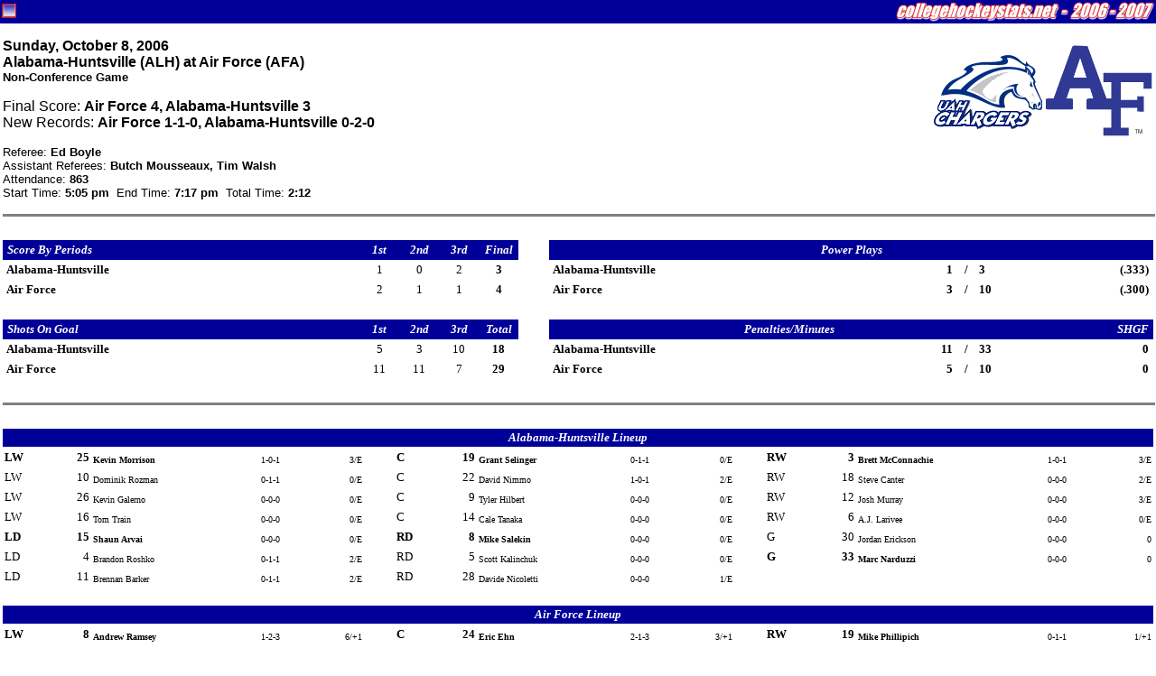

--- FILE ---
content_type: text/html
request_url: http://www.collegehockeystats.net/0607/boxes/mafaalh1.o08
body_size: 4057
content:
<HTML>
<HEAD>
<TITLE>Welcome to collegehockeystats.net</TITLE>
<style>
.small { font-size: smaller }
 pre { font-size: 12px; line-height: 15px; margin-top: 2px; margin-bottom: 2px; }
.tiny { font-size: 10px; line-height: 11px; margin-top: 2px; margin-bottom: 2px; }
.rostable { font-family: "Verdana", "Arial", "Helvetica"; font-size: xx-small; }
.contents { margin-right: 3px; margin-left: 3px; }
</style>
</HEAD>

<BODY leftmargin=0 topmargin=0 marginwidth=0 marginheight=0>

<FORM NAME="chs">
<TABLE WIDTH="100%" CELLSPACING=0 CELLPADDING=2 BORDER=0>
<TR>
<TD BGCOLOR=000099>
<IMG ALIGN=RIGHT SRC="/images/2072.gif" HEIGHT=22 WIDTH=286>
<IMG ALIGN=LEFT SRC="/images/favicon.gif" HEIGHT=22 WIDTH=16>
</TD></TR></TABLE>
</FORM><div class="contents">
<P><IMG ALIGN=RIGHT SRC="/img120/afa120.gif" HEIGHT=120 WIDTH=120>
<IMG ALIGN=RIGHT SRC="/img120/alh120.gif" HEIGHT=120 WIDTH=120>
<FONT FACE="Verdana,Arial, Helvetica">
<B>Sunday,&nbsp;October&nbsp;8,&nbsp;2006<BR>
Alabama-Huntsville (ALH) at Air Force (AFA)<BR>
<FONT SIZE=-1>Non-Conference Game</FONT><BR>
</B>
<P>Final Score: <B>Air Force 4, Alabama-Huntsville 3</B><BR>
New Records: <B>Air Force 1-1-0, Alabama-Huntsville 0-2-0</B><BR></FONT><FONT FACE="Verdana,Arial, Helvetica" SIZE=-1>
<P>Referee: <B>Ed Boyle</B><BR>
Assistant Referees: <B>Butch Mousseaux, Tim Walsh</B><BR>
Attendance: <B>863</B><BR>
Start Time: <B>5:05  pm</B>&nbsp&nbsp;End Time: <B>7:17  pm</B>&nbsp&nbsp;Total Time: <B>2:12</B>
</FONT>
<BR CLEAR=ALL>
<HR SIZE=3 NOSHADE WIDTH="100%">
<BR>
<TABLE BORDER=0 CELLSPACING=0 CELLPADDING=2 WIDTH="100%">
<tr>
<td bgcolor=000099><font size=-1 color=fefefe face="Verdana"><b><i>&nbsp;Score&nbsp;By&nbsp;Periods&nbsp;</i></b></font></td>
<td bgcolor=000099 align=center width=40><font size=-1 color=fefefe face="Verdana"><b><i>1st</i></b></font></td>
<td bgcolor=000099 align=center width=40><font size=-1 color=fefefe face="Verdana"><b><i>2nd</i></b></font></td>
<td bgcolor=000099 align=center width=40><font size=-1 color=fefefe face="Verdana"><b><i>3rd</i></b></font></td>
<td bgcolor=000099 align=center width=40><font size=-1 color=fefefe face="Verdana"><b><i>Final</i></b></font></td>
<td width=30>&nbsp;</td>
<td bgcolor=000099 align=center colspan=5>
<font size=-1 color=fefefe face="Verdana"><b><i>Power&nbsp;Plays</i></b></font></td>
</tr>
<tr>
<td><font size=-1 face="Verdana"><b>&nbsp;Alabama-Huntsville&nbsp;</b></font></td>
<td align=center width=40><font size=-1 face="Verdana">1</font></td>
<td align=center width=40><font size=-1 face="Verdana">0</font></td>
<td align=center width=40><font size=-1 face="Verdana">2</font></td>
<td align=center width=40><font size=-1 face="Verdana"><b>3</b></font></td>
<td>&nbsp;</td>
<td><font size=-1 face="Verdana"><b>&nbsp;Alabama-Huntsville&nbsp;</b></font></td>
<td ALIGN=RIGHT><font size=-1 face="Verdana">
<b>1</b></font></td>
<td ALIGN=CENTER><font size=-1 face="Verdana">
<b>/</b></font></td>
<td><font size=-1 face="Verdana">
<b>3</b></font></td>
<td ALIGN=RIGHT><font size=-1 face="Verdana">
<b>(.333)</b>&nbsp;</font></td>
</tr>
<tr>
<td><font size=-1 face="Verdana"><b>&nbsp;Air&nbsp;Force&nbsp;</b></font></td>
<td align=center width=40><font size=-1 face="Verdana">2</font></td>
<td align=center width=40><font size=-1 face="Verdana">1</font></td>
<td align=center width=40><font size=-1 face="Verdana">1</font></td>
<td align=center width=40><font size=-1 face="Verdana"><b>4</b></font></td>
<td>&nbsp;</td>
<td><font size=-1 face="Verdana"><b>&nbsp;Air&nbsp;Force&nbsp;</b></font></td>
<td ALIGN=RIGHT><font size=-1 face="Verdana">
<b>3</b></font></td>
<td ALIGN=CENTER><font size=-1 face="Verdana">
<b>/</b></font></td>
<td><font size=-1 face="Verdana">
<b>10</b></font></td>
<td ALIGN=RIGHT><font size=-1 face="Verdana">
<b>(.300)</b>&nbsp;</font></td>
</tr>
<tr>
<td colspan=11>&nbsp;</td>
</tr>
<tr>
<td bgcolor=000099><font size=-1 color=fefefe face="Verdana"><b><i>&nbsp;Shots&nbsp;On&nbsp;Goal&nbsp;</i></b></font></td>
<td bgcolor=000099 align=center width=40><font size=-1 color=fefefe face="Verdana"><b><i>1st</i></b></font></td>
<td bgcolor=000099 align=center width=40><font size=-1 color=fefefe face="Verdana"><b><i>2nd</i></b></font></td>
<td bgcolor=000099 align=center width=40><font size=-1 color=fefefe face="Verdana"><b><i>3rd</i></b></font></td>
<td bgcolor=000099 align=center width=40><font size=-1 color=fefefe face="Verdana"><b><i>Total</i></b></font></td>
<td width=30>&nbsp;</td>
<td bgcolor=000099 align=center colspan=4>
<font size=-1 color=fefefe face="Verdana"><b><i>Penalties/Minutes</i></b></font></td>
<td bgcolor=000099 align=right>
<font size=-1 color=fefefe face="Verdana"><b><i>SHGF&nbsp;</i></b></font></td>
</tr>
<tr>
<td><font size=-1 face="Verdana"><b>&nbsp;Alabama-Huntsville&nbsp;</b></font></td>
<td align=center width=40><font size=-1 face="Verdana">5</font></td>
<td align=center width=40><font size=-1 face="Verdana">3</font></td>
<td align=center width=40><font size=-1 face="Verdana">10</font></td>
<td align=center width=40><font size=-1 face="Verdana"><b>18</b></font></td>
<td>&nbsp;</td>
<td><font size=-1 face="Verdana"><b>&nbsp;Alabama-Huntsville&nbsp;</b></font></td>
<td ALIGN=RIGHT><font size=-1 face="Verdana">
<b>11</b></font></td>
<td ALIGN=CENTER><font size=-1 face="Verdana">
<b>/</b></font></td>
<td><font size=-1 face="Verdana">
<b>33</b></font></td>
<td ALIGN=RIGHT><font size=-1 face="Verdana">
<b>0</b>&nbsp;</font></td>
</tr>
<tr>
<td><font size=-1 face="Verdana"><b>&nbsp;Air&nbsp;Force&nbsp;</b></font></td>
<td align=center width=40><font size=-1 face="Verdana">11</font></td>
<td align=center width=40><font size=-1 face="Verdana">11</font></td>
<td align=center width=40><font size=-1 face="Verdana">7</font></td>
<td align=center width=40><font size=-1 face="Verdana"><b>29</b></font></td>
<td>&nbsp;</td>
<td><font size=-1 face="Verdana"><b>&nbsp;Air&nbsp;Force&nbsp;</b></font></td>
<td ALIGN=RIGHT><font size=-1 face="Verdana">
<b>5</b></font></td>
<td ALIGN=CENTER><font size=-1 face="Verdana">
<b>/</b></font></td>
<td><font size=-1 face="Verdana">
<b>10</b></font></td>
<td ALIGN=RIGHT><font size=-1 face="Verdana">
<b>0</b>&nbsp;</font></td>
</tr>
</TABLE>
<BR>
<HR SIZE=3 NOSHADE WIDTH="100%">
<BR>
<TABLE BORDER=0 CELLSPACING=0 CELLPADDING=2 WIDTH="100%">
<tr bgcolor=000099>
<td align=center colspan=17><font size=-1 color=fefefe face="Verdana"><b><i>
Alabama-Huntsville Lineup</i></b></font></td></tr>
<tr valign=bottom>
<td><font size=-1 face="Verdana"><b>LW</b></font></td>
<td align=right><font size=-1 face="Verdana"><b>25</b></font></td>
<td><font size=-2 face="Verdana"><b>Kevin Morrison&nbsp;</b></font></td>
<td><font size=-2 face="Verdana">1-0-1</font></td>
<td align=right><font size=-2 face="Verdana">&nbsp;3/E</font></td>
<td width=30>&nbsp;</td>
<td><font size=-1 face="Verdana"><b>C</b></font></td>
<td align=right><font size=-1 face="Verdana"><b>19</b></font></td>
<td><font size=-2 face="Verdana"><b>Grant Selinger&nbsp;</b></font></td>
<td><font size=-2 face="Verdana">0-1-1</font></td>
<td align=right><font size=-2 face="Verdana">&nbsp;0/E</font></td>
<td width=30>&nbsp;</td>
<td><font size=-1 face="Verdana"><b>RW</b></font></td>
<td align=right><font size=-1 face="Verdana"><b>3</b></font></td>
<td><font size=-2 face="Verdana"><b>Brett McConnachie&nbsp;</b></font></td>
<td><font size=-2 face="Verdana">1-0-1</font></td>
<td align=right><font size=-2 face="Verdana">&nbsp;3/E</font></td>
</tr>
<tr valign=bottom>
<td><font size=-1 face="Verdana">LW</font></td>
<td align=right><font size=-1 face="Verdana">10</font></td>
<td><font size=-2 face="Verdana">Dominik Rozman&nbsp;</font></td>
<td><font size=-2 face="Verdana">0-1-1</font></td>
<td align=right><font size=-2 face="Verdana">&nbsp;0/E</font></td>
<td width=30>&nbsp;</td>
<td><font size=-1 face="Verdana">C</font></td>
<td align=right><font size=-1 face="Verdana">22</font></td>
<td><font size=-2 face="Verdana">David Nimmo&nbsp;</font></td>
<td><font size=-2 face="Verdana">1-0-1</font></td>
<td align=right><font size=-2 face="Verdana">&nbsp;2/E</font></td>
<td width=30>&nbsp;</td>
<td><font size=-1 face="Verdana">RW</font></td>
<td align=right><font size=-1 face="Verdana">18</font></td>
<td><font size=-2 face="Verdana">Steve Canter&nbsp;</font></td>
<td><font size=-2 face="Verdana">0-0-0</font></td>
<td align=right><font size=-2 face="Verdana">&nbsp;2/E</font></td>
</tr>
<tr valign=bottom>
<td><font size=-1 face="Verdana">LW</font></td>
<td align=right><font size=-1 face="Verdana">26</font></td>
<td><font size=-2 face="Verdana">Kevin Galerno&nbsp;</font></td>
<td><font size=-2 face="Verdana">0-0-0</font></td>
<td align=right><font size=-2 face="Verdana">&nbsp;0/E</font></td>
<td width=30>&nbsp;</td>
<td><font size=-1 face="Verdana">C</font></td>
<td align=right><font size=-1 face="Verdana">9</font></td>
<td><font size=-2 face="Verdana">Tyler Hilbert&nbsp;</font></td>
<td><font size=-2 face="Verdana">0-0-0</font></td>
<td align=right><font size=-2 face="Verdana">&nbsp;0/E</font></td>
<td width=30>&nbsp;</td>
<td><font size=-1 face="Verdana">RW</font></td>
<td align=right><font size=-1 face="Verdana">12</font></td>
<td><font size=-2 face="Verdana">Josh Murray&nbsp;</font></td>
<td><font size=-2 face="Verdana">0-0-0</font></td>
<td align=right><font size=-2 face="Verdana">&nbsp;3/E</font></td>
</tr>
<tr valign=bottom>
<td><font size=-1 face="Verdana">LW</font></td>
<td align=right><font size=-1 face="Verdana">16</font></td>
<td><font size=-2 face="Verdana">Tom Train&nbsp;</font></td>
<td><font size=-2 face="Verdana">0-0-0</font></td>
<td align=right><font size=-2 face="Verdana">&nbsp;0/E</font></td>
<td width=30>&nbsp;</td>
<td><font size=-1 face="Verdana">C</font></td>
<td align=right><font size=-1 face="Verdana">14</font></td>
<td><font size=-2 face="Verdana">Cale Tanaka&nbsp;</font></td>
<td><font size=-2 face="Verdana">0-0-0</font></td>
<td align=right><font size=-2 face="Verdana">&nbsp;0/E</font></td>
<td width=30>&nbsp;</td>
<td><font size=-1 face="Verdana">RW</font></td>
<td align=right><font size=-1 face="Verdana">6</font></td>
<td><font size=-2 face="Verdana">A.J. Larivee&nbsp;</font></td>
<td><font size=-2 face="Verdana">0-0-0</font></td>
<td align=right><font size=-2 face="Verdana">&nbsp;0/E</font></td>
</tr>
<tr valign=bottom>
<td><font size=-1 face="Verdana"><b>LD</b></font></td>
<td align=right><font size=-1 face="Verdana"><b>15</b></font></td>
<td><font size=-2 face="Verdana"><b>Shaun Arvai&nbsp;</b></font></td>
<td><font size=-2 face="Verdana">0-0-0</font></td>
<td align=right><font size=-2 face="Verdana">&nbsp;0/E</font></td>
<td width=30>&nbsp;</td>
<td><font size=-1 face="Verdana"><b>RD</b></font></td>
<td align=right><font size=-1 face="Verdana"><b>8</b></font></td>
<td><font size=-2 face="Verdana"><b>Mike Salekin&nbsp;</b></font></td>
<td><font size=-2 face="Verdana">0-0-0</font></td>
<td align=right><font size=-2 face="Verdana">&nbsp;0/E</font></td>
<td width=30>&nbsp;</td>
<td><font size=-1 face="Verdana">G</font></td>
<td align=right><font size=-1 face="Verdana">30</font></td>
<td><font size=-2 face="Verdana">Jordan Erickson&nbsp;</font></td>
<td><font size=-2 face="Verdana">0-0-0</font></td>
<td align=right><font size=-2 face="Verdana">&nbsp;0</font></td>
</tr>
<tr valign=bottom>
<td><font size=-1 face="Verdana">LD</font></td>
<td align=right><font size=-1 face="Verdana">4</font></td>
<td><font size=-2 face="Verdana">Brandon Roshko&nbsp;</font></td>
<td><font size=-2 face="Verdana">0-1-1</font></td>
<td align=right><font size=-2 face="Verdana">&nbsp;2/E</font></td>
<td width=30>&nbsp;</td>
<td><font size=-1 face="Verdana">RD</font></td>
<td align=right><font size=-1 face="Verdana">5</font></td>
<td><font size=-2 face="Verdana">Scott Kalinchuk&nbsp;</font></td>
<td><font size=-2 face="Verdana">0-0-0</font></td>
<td align=right><font size=-2 face="Verdana">&nbsp;0/E</font></td>
<td width=30>&nbsp;</td>
<td><font size=-1 face="Verdana"><b>G</b></font></td>
<td align=right><font size=-1 face="Verdana"><b>33</b></font></td>
<td><font size=-2 face="Verdana"><b>Marc Narduzzi&nbsp;</b></font></td>
<td><font size=-2 face="Verdana">0-0-0</font></td>
<td align=right><font size=-2 face="Verdana">&nbsp;0</font></td>
</tr>
<tr valign=bottom>
<td><font size=-1 face="Verdana">LD</font></td>
<td align=right><font size=-1 face="Verdana">11</font></td>
<td><font size=-2 face="Verdana">Brennan Barker&nbsp;</font></td>
<td><font size=-2 face="Verdana">0-1-1</font></td>
<td align=right><font size=-2 face="Verdana">&nbsp;2/E</font></td>
<td width=30>&nbsp;</td>
<td><font size=-1 face="Verdana">RD</font></td>
<td align=right><font size=-1 face="Verdana">28</font></td>
<td><font size=-2 face="Verdana">Davide Nicoletti&nbsp;</font></td>
<td><font size=-2 face="Verdana">0-0-0</font></td>
<td align=right><font size=-2 face="Verdana">&nbsp;1/E</font></td>
<td width=30>&nbsp;</td>
<td COLSPAN=5></td>
</tr>
<tr><td colspan=17>&nbsp;</td></tr>
<tr bgcolor=000099>
<td align=center colspan=17><font size=-1 color=fefefe face="Verdana"><b><i>
Air Force Lineup</i></b></font></td></tr>
<tr valign=bottom>
<td><font size=-1 face="Verdana"><b>LW</b></font></td>
<td align=right><font size=-1 face="Verdana"><b>8</b></font></td>
<td><font size=-2 face="Verdana"><b>Andrew Ramsey&nbsp;</b></font></td>
<td><font size=-2 face="Verdana">1-2-3</font></td>
<td align=right><font size=-2 face="Verdana">&nbsp;6/+1</font></td>
<td width=30>&nbsp;</td>
<td><font size=-1 face="Verdana"><b>C</b></font></td>
<td align=right><font size=-1 face="Verdana"><b>24</b></font></td>
<td><font size=-2 face="Verdana"><b>Eric Ehn&nbsp;</b></font></td>
<td><font size=-2 face="Verdana">2-1-3</font></td>
<td align=right><font size=-2 face="Verdana">&nbsp;3/+1</font></td>
<td width=30>&nbsp;</td>
<td><font size=-1 face="Verdana"><b>RW</b></font></td>
<td align=right><font size=-1 face="Verdana"><b>19</b></font></td>
<td><font size=-2 face="Verdana"><b>Mike Phillipich&nbsp;</b></font></td>
<td><font size=-2 face="Verdana">0-1-1</font></td>
<td align=right><font size=-2 face="Verdana">&nbsp;1/+1</font></td>
</tr>
<tr valign=bottom>
<td><font size=-1 face="Verdana">LW</font></td>
<td align=right><font size=-1 face="Verdana">11</font></td>
<td><font size=-2 face="Verdana">Josh Frider&nbsp;</font></td>
<td><font size=-2 face="Verdana">0-0-0</font></td>
<td align=right><font size=-2 face="Verdana">&nbsp;1/-1</font></td>
<td width=30>&nbsp;</td>
<td><font size=-1 face="Verdana">C</font></td>
<td align=right><font size=-1 face="Verdana">26</font></td>
<td><font size=-2 face="Verdana">Jeff Hajner&nbsp;</font></td>
<td><font size=-2 face="Verdana">0-0-0</font></td>
<td align=right><font size=-2 face="Verdana">&nbsp;0/-1</font></td>
<td width=30>&nbsp;</td>
<td><font size=-1 face="Verdana">RW</font></td>
<td align=right><font size=-1 face="Verdana">28</font></td>
<td><font size=-2 face="Verdana">Josh Schaffer&nbsp;</font></td>
<td><font size=-2 face="Verdana">0-2-2</font></td>
<td align=right><font size=-2 face="Verdana">&nbsp;3/-1</font></td>
</tr>
<tr valign=bottom>
<td><font size=-1 face="Verdana">LW</font></td>
<td align=right><font size=-1 face="Verdana">12</font></td>
<td><font size=-2 face="Verdana">Matt Fairchild&nbsp;</font></td>
<td><font size=-2 face="Verdana">0-0-0</font></td>
<td align=right><font size=-2 face="Verdana">&nbsp;1/E</font></td>
<td width=30>&nbsp;</td>
<td><font size=-1 face="Verdana">C</font></td>
<td align=right><font size=-1 face="Verdana">10</font></td>
<td><font size=-2 face="Verdana">Theo Zacour&nbsp;</font></td>
<td><font size=-2 face="Verdana">0-0-0</font></td>
<td align=right><font size=-2 face="Verdana">&nbsp;2/E</font></td>
<td width=30>&nbsp;</td>
<td><font size=-1 face="Verdana">RW</font></td>
<td align=right><font size=-1 face="Verdana">13</font></td>
<td><font size=-2 face="Verdana">Brent Olson&nbsp;</font></td>
<td><font size=-2 face="Verdana">0-0-0</font></td>
<td align=right><font size=-2 face="Verdana">&nbsp;0/E</font></td>
</tr>
<tr valign=bottom>
<td><font size=-1 face="Verdana">LW</font></td>
<td align=right><font size=-1 face="Verdana">29</font></td>
<td><font size=-2 face="Verdana">Brett Nylander&nbsp;</font></td>
<td><font size=-2 face="Verdana">0-0-0</font></td>
<td align=right><font size=-2 face="Verdana">&nbsp;0/E</font></td>
<td width=30>&nbsp;</td>
<td><font size=-1 face="Verdana">C</font></td>
<td align=right><font size=-1 face="Verdana">15</font></td>
<td><font size=-2 face="Verdana">Jay Medenwaldt&nbsp;</font></td>
<td><font size=-2 face="Verdana">0-0-0</font></td>
<td align=right><font size=-2 face="Verdana">&nbsp;0/E</font></td>
<td width=30>&nbsp;</td>
<td><font size=-1 face="Verdana">RW</font></td>
<td align=right><font size=-1 face="Verdana">20</font></td>
<td><font size=-2 face="Verdana">Josh Print&nbsp;</font></td>
<td><font size=-2 face="Verdana">0-0-0</font></td>
<td align=right><font size=-2 face="Verdana">&nbsp;2/E</font></td>
</tr>
<tr valign=bottom>
<td><font size=-1 face="Verdana"><b>LD</b></font></td>
<td align=right><font size=-1 face="Verdana"><b>6</b></font></td>
<td><font size=-2 face="Verdana"><b>Brian Gineo&nbsp;</b></font></td>
<td><font size=-2 face="Verdana">0-1-1</font></td>
<td align=right><font size=-2 face="Verdana">&nbsp;2/E</font></td>
<td width=30>&nbsp;</td>
<td><font size=-1 face="Verdana"><b>RD</b></font></td>
<td align=right><font size=-1 face="Verdana"><b>2</b></font></td>
<td><font size=-2 face="Verdana"><b>Billy Devoney&nbsp;</b></font></td>
<td><font size=-2 face="Verdana">1-0-1</font></td>
<td align=right><font size=-2 face="Verdana">&nbsp;2/-1</font></td>
<td width=30>&nbsp;</td>
<td><font size=-1 face="Verdana">G</font></td>
<td align=right><font size=-1 face="Verdana">1</font></td>
<td><font size=-2 face="Verdana">Andrew Volkening&nbsp;</font></td>
<td><font size=-2 face="Verdana">0-0-0</font></td>
<td align=right><font size=-2 face="Verdana">&nbsp;0</font></td>
</tr>
<tr valign=bottom>
<td><font size=-1 face="Verdana">LD</font></td>
<td align=right><font size=-1 face="Verdana">4</font></td>
<td><font size=-2 face="Verdana">Greg Flynn&nbsp;</font></td>
<td><font size=-2 face="Verdana">0-0-0</font></td>
<td align=right><font size=-2 face="Verdana">&nbsp;2/E</font></td>
<td width=30>&nbsp;</td>
<td><font size=-1 face="Verdana">RD</font></td>
<td align=right><font size=-1 face="Verdana">14</font></td>
<td><font size=-2 face="Verdana">Michael Mayra&nbsp;</font></td>
<td><font size=-2 face="Verdana">0-1-1</font></td>
<td align=right><font size=-2 face="Verdana">&nbsp;2/+1</font></td>
<td width=30>&nbsp;</td>
<td><font size=-1 face="Verdana"><b>G</b></font></td>
<td align=right><font size=-1 face="Verdana"><b>23</b></font></td>
<td><font size=-2 face="Verdana"><b>Peter Foster&nbsp;</b></font></td>
<td><font size=-2 face="Verdana">0-0-0</font></td>
<td align=right><font size=-2 face="Verdana">&nbsp;0</font></td>
</tr>
<tr valign=bottom>
<td><font size=-1 face="Verdana">LD</font></td>
<td align=right><font size=-1 face="Verdana">21</font></td>
<td><font size=-2 face="Verdana">Matt Charbonneau&nbsp;</font></td>
<td><font size=-2 face="Verdana">0-0-0</font></td>
<td align=right><font size=-2 face="Verdana">&nbsp;1/E</font></td>
<td width=30>&nbsp;</td>
<td><font size=-1 face="Verdana">RD</font></td>
<td align=right><font size=-1 face="Verdana">3</font></td>
<td><font size=-2 face="Verdana">Chris Hepp&nbsp;</font></td>
<td><font size=-2 face="Verdana">0-0-0</font></td>
<td align=right><font size=-2 face="Verdana">&nbsp;1/E</font></td>
<td width=30>&nbsp;</td>
<td><font size=-1 face="Verdana">G</font></td>
<td align=right><font size=-1 face="Verdana">37</font></td>
<td><font size=-2 face="Verdana">Ian Harper&nbsp;</font></td>
<td><font size=-2 face="Verdana">0-0-0</font></td>
<td align=right><font size=-2 face="Verdana">&nbsp;0</font></td>
</tr>
</TABLE>
<BR>
<HR SIZE=3 NOSHADE WIDTH="100%">
<BR>
<TABLE BORDER=0 CELLSPACING=0 CELLPADDING=2 WIDTH="100%">
<tr BGCOLOR=000099>
<td colspan=6><b><font size=-1 color=fefefe face="Verdana">&nbsp;<i>Goals</i></font></b></td>
<td><font size=-1 color=fefefe face="Verdana">&nbsp;<b><i>Scoring/Penalties</i></b></font></td>
<td width="100%">&nbsp;</td>
<td ALIGN=RIGHT><b><font size=-1 color=fefefe face="Verdana"><i>Time</i>&nbsp;</font></b></td>
</tr>
<tr>
<td COLSPAN=6><HR SIZE=1 NOSHADE WIDTH="100%"></td>
<td><font size=-1 face="Verdana">&nbsp;<i><b>1st&nbsp;Period</b>&nbsp;(20:00)</i>&nbsp;</td>
<td COLSPAN=2><HR SIZE=1 NOSHADE WIDTH="100%"></td>
</tr>
<tr>
<td COLSPAN=6></td>
<td COLSPAN=2><font size=-1 face="Verdana">&nbsp;ALH-1 Josh&nbsp;Murray (2-Interference) AFA 0x1</td>
<td ALIGN=RIGHT><font size=-1 face="Verdana">4:16&nbsp;</font></td>
</tr>
<tr>
<td COLSPAN=6></td>
<td COLSPAN=2><font size=-1 face="Verdana">&nbsp;ALH-2 David&nbsp;Nimmo (2-CTH&nbsp;HIGH&nbsp;STICKING) AFA 0x2</td>
<td ALIGN=RIGHT><font size=-1 face="Verdana">8:15&nbsp;</font></td>
</tr>
<tr>
<td COLSPAN=6></td>
<td COLSPAN=2><font size=-1 face="Verdana">&nbsp;AFA-1 Michael&nbsp;Mayra (2-Tripping) Penalty Shot</td>
<td ALIGN=RIGHT><font size=-1 face="Verdana">8:49&nbsp;</font></td>
</tr>
<tr>
<td><b><font size=-1 face="Verdana">&nbsp;ALH&nbsp;</font></b></td>
<td ALIGN=RIGHT><b><font size=-1 face="Verdana">1</font></b></td>
<td><b><font size=-1 face="Verdana">-</font></b></td>
<td><b><font size=-1 face="Verdana">0&nbsp;</font></b></td>
<td><b><font size=-1 face="Verdana">Penalty&nbsp;Shot</font></b></td>
<td><b><font size=-1 face="Verdana"></font></b></td>
<td COLSPAN=2><font size=-1 face="Verdana">&nbsp;<b>Kevin&nbsp;Morrison (1)</b> (unassisted)</font></td>
<td ALIGN=RIGHT><b><font size=-1 face="Verdana">8:49&nbsp;</font></b></td>
</tr>
<tr>
<td><b><font size=-1 face="Verdana">&nbsp;AFA&nbsp;</font></b></td>
<td ALIGN=RIGHT><b><font size=-1 face="Verdana">1</font></b></td>
<td><b><font size=-1 face="Verdana">-</font></b></td>
<td><b><font size=-1 face="Verdana">1&nbsp;</font></b></td>
<td><b><font size=-1 face="Verdana">6x6</font></b></td>
<td><b><font size=-1 face="Verdana"></font></b></td>
<td COLSPAN=2><font size=-1 face="Verdana">&nbsp;<b>Eric&nbsp;Ehn (2) (Andrew&nbsp;Ramsey, Mike&nbsp;Phillipich)</b></font></td>
<td ALIGN=RIGHT><b><font size=-1 face="Verdana">12:34&nbsp;</font></b></td>
</tr>
<tr><td COLSPAN=6></td><td COLSPAN=2><font size=-1 face="Verdana">&nbsp;</font><font size=-2 face="Verdana">AFA (+): 24,8,19,14,6,G23&nbsp;&nbsp;&nbsp;ALH (-): 25,19,3,4,5,G33</td></tr>
<tr>
<td COLSPAN=6></td>
<td COLSPAN=2><font size=-1 face="Verdana">&nbsp;ALH-3 Brennan&nbsp;Barker (2-Interference) AFA 1x3</td>
<td ALIGN=RIGHT><font size=-1 face="Verdana">14:30&nbsp;</font></td>
</tr>
<tr>
<td><b><font size=-1 face="Verdana">&nbsp;AFA&nbsp;</font></b></td>
<td ALIGN=RIGHT><b><font size=-1 face="Verdana">2</font></b></td>
<td><b><font size=-1 face="Verdana">-</font></b></td>
<td><b><font size=-1 face="Verdana">1&nbsp;</font></b></td>
<td><b><font size=-1 face="Verdana">6x5&nbsp;<font color=0000CC>PP</font></font></b></td>
<td><b><font size=-1 face="Verdana">&nbsp;LL</font></b></td>
<td COLSPAN=2><font size=-1 face="Verdana">&nbsp;<b>Billy&nbsp;Devoney (1) (Josh&nbsp;Schaffer, Eric&nbsp;Ehn)</b></font></td>
<td ALIGN=RIGHT><b><font size=-1 face="Verdana">15:23&nbsp;</font></b></td>
</tr>
<tr><td COLSPAN=6></td><td COLSPAN=2><font size=-1 face="Verdana">&nbsp;</font><font size=-2 face="Verdana">AFA: 2,28,24,14,8,G23&nbsp;&nbsp;&nbsp;ALH: 10,25,4,5,G33</td></tr>
<tr>
<td COLSPAN=6></td>
<td COLSPAN=2><font size=-1 face="Verdana">&nbsp;ALH-4 David&nbsp;Nimmo (2-Interference) AFA 1x4</td>
<td ALIGN=RIGHT><font size=-1 face="Verdana">19:07&nbsp;</font></td>
</tr>
<tr>
<td COLSPAN=6><HR SIZE=1 NOSHADE WIDTH="100%"></td>
<td><font size=-1 face="Verdana">&nbsp;<i><b>2nd&nbsp;Period</b>&nbsp;(20:00)</i>&nbsp;</td>
<td COLSPAN=2><HR SIZE=1 NOSHADE WIDTH="100%"></td>
</tr>
<tr>
<td COLSPAN=6></td>
<td COLSPAN=2><font size=-1 face="Verdana">&nbsp;ALH-5 Grant&nbsp;Selinger (2-Holding) AFA 1x5</td>
<td ALIGN=RIGHT><font size=-1 face="Verdana">4:39&nbsp;</font></td>
</tr>
<tr>
<td COLSPAN=6></td>
<td COLSPAN=2><font size=-1 face="Verdana">&nbsp;ALH-6 Shaun&nbsp;Arvai (2-Holding)</td>
<td ALIGN=RIGHT><font size=-1 face="Verdana">5:04&nbsp;</font></td>
</tr>
<tr>
<td COLSPAN=6></td>
<td COLSPAN=2><font size=-1 face="Verdana">&nbsp;AFA-2 Josh&nbsp;Schaffer (2-Diving)</td>
<td ALIGN=RIGHT><font size=-1 face="Verdana">5:04&nbsp;</font></td>
</tr>
<tr>
<td COLSPAN=6></td>
<td COLSPAN=2><font size=-1 face="Verdana">&nbsp;ALH-7 Tyler&nbsp;Hilbert (2-Hooking) AFA 1x6</td>
<td ALIGN=RIGHT><font size=-1 face="Verdana">6:33&nbsp;</font></td>
</tr>
<tr>
<td COLSPAN=6></td>
<td COLSPAN=2><font size=-1 face="Verdana">&nbsp;ALH-8 David&nbsp;Nimmo (2-Interference) AFA 1x7</td>
<td ALIGN=RIGHT><font size=-1 face="Verdana">15:12&nbsp;</font></td>
</tr>
<tr>
<td COLSPAN=6></td>
<td COLSPAN=2><font size=-1 face="Verdana">&nbsp;ALH-9 Shaun&nbsp;Arvai (5-Checking&nbsp;from&nbsp;Behind) AFA 2x9</td>
<td ALIGN=RIGHT><font size=-1 face="Verdana">17:11&nbsp;</font></td>
</tr>
<tr>
<td COLSPAN=6></td>
<td COLSPAN=2><font size=-1 face="Verdana">&nbsp;ALH-10 Shaun&nbsp;Arvai (10-Game&nbsp;Misconduct)&nbsp;<FONT SIZE=-2>(Served&nbsp;by&nbsp;Cale&nbsp;Tanaka)</FONT></td>
<td ALIGN=RIGHT><font size=-1 face="Verdana">17:11&nbsp;</font></td>
</tr>
<tr>
<td><b><font size=-1 face="Verdana">&nbsp;AFA&nbsp;</font></b></td>
<td ALIGN=RIGHT><b><font size=-1 face="Verdana">3</font></b></td>
<td><b><font size=-1 face="Verdana">-</font></b></td>
<td><b><font size=-1 face="Verdana">1&nbsp;</font></b></td>
<td><b><font size=-1 face="Verdana">6x5&nbsp;<font color=0000CC>PP</font></font></b></td>
<td><b><font size=-1 face="Verdana"></font></b></td>
<td COLSPAN=2><font size=-1 face="Verdana">&nbsp;<b>Eric&nbsp;Ehn (3) (Michael&nbsp;Mayra, Andrew&nbsp;Ramsey)</b></font></td>
<td ALIGN=RIGHT><b><font size=-1 face="Verdana">17:27&nbsp;</font></b></td>
</tr>
<tr><td COLSPAN=6></td><td COLSPAN=2><font size=-1 face="Verdana">&nbsp;</font><font size=-2 face="Verdana">AFA: 24,14,8,28,21,G23&nbsp;&nbsp;&nbsp;ALH: 12,11,22,28,G33</td></tr>
<tr>
<td COLSPAN=6><HR SIZE=1 NOSHADE WIDTH="100%"></td>
<td><font size=-1 face="Verdana">&nbsp;<i><b>3rd&nbsp;Period</b>&nbsp;(20:00)</i>&nbsp;</td>
<td COLSPAN=2><HR SIZE=1 NOSHADE WIDTH="100%"></td>
</tr>
<tr>
<td COLSPAN=6></td>
<td COLSPAN=2><font size=-1 face="Verdana">&nbsp;AFA-3 Josh&nbsp;Print (2-Holding) ALH 1x1</td>
<td ALIGN=RIGHT><font size=-1 face="Verdana">2:21&nbsp;</font></td>
</tr>
<tr>
<td><b><font size=-1 face="Verdana">&nbsp;ALH&nbsp;</font></b></td>
<td ALIGN=RIGHT><b><font size=-1 face="Verdana">2</font></b></td>
<td><b><font size=-1 face="Verdana">-</font></b></td>
<td><b><font size=-1 face="Verdana">3&nbsp;</font></b></td>
<td><b><font size=-1 face="Verdana">6x5&nbsp;<font color=0000CC>PP</font></font></b></td>
<td><b><font size=-1 face="Verdana"></font></b></td>
<td COLSPAN=2><font size=-1 face="Verdana">&nbsp;<b>David&nbsp;Nimmo (2) (Brennan&nbsp;Barker, Dominik&nbsp;Rozman)</b></font></td>
<td ALIGN=RIGHT><b><font size=-1 face="Verdana">3:15&nbsp;</font></b></td>
</tr>
<tr><td COLSPAN=6></td><td COLSPAN=2><font size=-1 face="Verdana">&nbsp;</font><font size=-2 face="Verdana">ALH: 22,11,18,10,5,G33&nbsp;&nbsp;&nbsp;AFA: 13,12,3,21,G23</td></tr>
<tr>
<td COLSPAN=6></td>
<td COLSPAN=2><font size=-1 face="Verdana">&nbsp;ALH-11 Grant&nbsp;Selinger (2-Kneeing) AFA 3x10</td>
<td ALIGN=RIGHT><font size=-1 face="Verdana">5:03&nbsp;</font></td>
</tr>
<tr>
<td><b><font size=-1 face="Verdana">&nbsp;AFA&nbsp;</font></b></td>
<td ALIGN=RIGHT><b><font size=-1 face="Verdana">4</font></b></td>
<td><b><font size=-1 face="Verdana">-</font></b></td>
<td><b><font size=-1 face="Verdana">2&nbsp;</font></b></td>
<td><b><font size=-1 face="Verdana">6x5&nbsp;<font color=0000CC>PP</font></font></b></td>
<td><b><font size=-1 face="Verdana">&nbsp;GW</font></b></td>
<td COLSPAN=2><font size=-1 face="Verdana">&nbsp;<b>Andrew&nbsp;Ramsey (1) (Brian&nbsp;Gineo, Josh&nbsp;Schaffer)</b></font></td>
<td ALIGN=RIGHT><b><font size=-1 face="Verdana">6:01&nbsp;</font></b></td>
</tr>
<tr><td COLSPAN=6></td><td COLSPAN=2><font size=-1 face="Verdana">&nbsp;</font><font size=-2 face="Verdana">AFA: 8,6,28,21,24,G23&nbsp;&nbsp;&nbsp;ALH: 18,5,22,8,G33</td></tr>
<tr>
<td><b><font size=-1 face="Verdana">&nbsp;ALH&nbsp;</font></b></td>
<td ALIGN=RIGHT><b><font size=-1 face="Verdana">3</font></b></td>
<td><b><font size=-1 face="Verdana">-</font></b></td>
<td><b><font size=-1 face="Verdana">4&nbsp;</font></b></td>
<td><b><font size=-1 face="Verdana">6x6</font></b></td>
<td><b><font size=-1 face="Verdana"></font></b></td>
<td COLSPAN=2><font size=-1 face="Verdana">&nbsp;<b>Brett&nbsp;McConnachie (1) (Grant&nbsp;Selinger, Brandon&nbsp;Roshko)</b></font></td>
<td ALIGN=RIGHT><b><font size=-1 face="Verdana">7:41&nbsp;</font></b></td>
</tr>
<tr><td COLSPAN=6></td><td COLSPAN=2><font size=-1 face="Verdana">&nbsp;</font><font size=-2 face="Verdana">ALH (+): 3,19,25,4,5,G33&nbsp;&nbsp;&nbsp;AFA (-): 26,11,2,6,28,G23</td></tr>
<tr>
<td COLSPAN=6></td>
<td COLSPAN=2><font size=-1 face="Verdana">&nbsp;AFA-4 Theo&nbsp;Zacour (2-CTH&nbsp;CROSS-CHECKING) ALH 1x2</td>
<td ALIGN=RIGHT><font size=-1 face="Verdana">8:51&nbsp;</font></td>
</tr>
<tr>
<td COLSPAN=6></td>
<td COLSPAN=2><font size=-1 face="Verdana">&nbsp;AFA-5 Josh&nbsp;Print (2-Tripping) ALH 1x3</td>
<td ALIGN=RIGHT><font size=-1 face="Verdana">15:33&nbsp;</font></td>
</tr>
<tr>
<td COLSPAN=6></td>
<td COLSPAN=2><font size=-1 face="Verdana">&nbsp;<i>Timeout - Alabama-Huntsville</i></td>
<td ALIGN=RIGHT><font size=-1 face="Verdana">16:32&nbsp;</font></td>
</tr>
<tr>
<td COLSPAN=6></td>
<td COLSPAN=2><font size=-1 face="Verdana">&nbsp;<i>Timeout - Air Force</i></td>
<td ALIGN=RIGHT><font size=-1 face="Verdana">18:40&nbsp;</font></td>
</tr>
<tr>
<td COLSPAN=6><HR SIZE=1 NOSHADE WIDTH="100%"></td>
<td><font size=-1 face="Verdana">&nbsp;<i><b>End of Game</b></i>&nbsp;</td>
<td COLSPAN=2><HR SIZE=1 NOSHADE WIDTH="100%"></td>
</tr>
</table>
<BR>
<HR SIZE=3 NOSHADE WIDTH="100%">
<BR>
<table BORDER=0 CELLSPACING=0 CELLPADDING=2 WIDTH="100%">
<tr align=center BGCOLOR=000099>
<td align=left><b><font size=-1 color=fefefe face="Verdana"><i>&nbsp;Alabama-Huntsville Goaltending&nbsp;</i></font></b></td>
<td width=40><font size=-1 color=fefefe face="Verdana"><b>
1st</font></td>
<td width=40><font size=-1 color=fefefe face="Verdana"><b>
2nd</font></td>
<td width=40><font size=-1 color=fefefe face="Verdana"><b>
3rd</font></td>
<td width=40><font size=-1 color=fefefe face="Verdana"><b>Total</b></font></td>
<td><font size=-1 color=fefefe face="Verdana"><b>Minutes</b></font></td>
<td><font size=-1 color=fefefe face="Verdana"><b>GA</b></font></td>
</tr>
<tr align=center>
<td align=left><font size=-1 face="Verdana">&nbsp;Marc&nbsp;Narduzzi&nbsp;(L,&nbsp;0-2-0)&nbsp;</font></td>
<td width=40><font size=-1 face="Verdana">9</font></td>
<td width=40><font size=-1 face="Verdana">10</font></td>
<td width=40><font size=-1 face="Verdana">6</font></td>
<td width=40><font size=-1 face="Verdana">25</font></td>
<td><font size=-1 face="Verdana">
59:37</font></td>
<td><font size=-1 face="Verdana">
4</font></td>
</tr>
<tr align=center>
<td align=left><font size=-1 face="Verdana">&nbsp;EMPTY&nbsp;NET&nbsp;</font></td>
<td width=40><font size=-1 face="Verdana"></font></td>
<td width=40><font size=-1 face="Verdana"></font></td>
<td width=40><font size=-1 face="Verdana"></font></td>
<td width=40><font size=-1 face="Verdana">0</font></td>
<td><font size=-1 face="Verdana">
0:23</font></td>
<td><font size=-1 face="Verdana">
0</font></td>
</tr>
<TR><TD>&nbsp;</TD></TR>
<tr align=center BGCOLOR=000099>
<td align=left><b><font size=-1 color=fefefe face="Verdana"><i>&nbsp;Air Force Goaltending&nbsp;</i></font></b></td>
<td width=40><font size=-1 color=fefefe face="Verdana"><b>
1st</font></td>
<td width=40><font size=-1 color=fefefe face="Verdana"><b>
2nd</font></td>
<td width=40><font size=-1 color=fefefe face="Verdana"><b>
3rd</font></td>
<td width=40><font size=-1 color=fefefe face="Verdana"><b>Total</b></font></td>
<td><font size=-1 color=fefefe face="Verdana"><b>Minutes</b></font></td>
<td><font size=-1 color=fefefe face="Verdana"><b>GA</b></font></td>
</tr>
<tr align=center>
<td align=left><font size=-1 face="Verdana">&nbsp;Peter&nbsp;Foster&nbsp;(W,&nbsp;1-1-0)&nbsp;</font></td>
<td width=40><font size=-1 face="Verdana">4</font></td>
<td width=40><font size=-1 face="Verdana">3</font></td>
<td width=40><font size=-1 face="Verdana">8</font></td>
<td width=40><font size=-1 face="Verdana">15</font></td>
<td><font size=-1 face="Verdana">
60:00</font></td>
<td><font size=-1 face="Verdana">
3</font></td>
</tr>
</TABLE>
<BR>
<HR SIZE=3 NOSHADE WIDTH="100%">
<BR>
<FONT FACE="Verdana,Arial, Helvetica" SIZE=-1>
First Star: <B>Eric Ehn (Air Force)</B><BR>
Second Star: <B>Andrew Ramsey (Air Force)</B><BR>
Third Star: <B>Billy Devoney (Air Force)</B><BR>
</FONT><BR>
<HR SIZE=3 NOSHADE WIDTH="100%">
<A HREF="/"><IMG SRC="/images/hockey.gif" BORDER=0 WIDTH=27 HEIGHT=27 ALIGN=RIGHT></A>
<FONT FACE="Arial, Helvetica"><B><I>
Please use the "Back" button on your browser to return to the previous page,<BR>or click on the puck at the right to return to the collegehockeystats.net Index.</I></B></FONT>
<BR>
<HR SIZE=3 NOSHADE WIDTH="100%">
<TABLE WIDTH="100%" CELLSPACING=0 CELLPADDING=2 BORDER=0>
<TR VALIGN=CENTER><TD ALIGN=LEFT>
<FONT FACE="Verdana,Arial,Helvetica" SIZE=-2><B>
Tuesday,&nbsp;January&nbsp;20,&nbsp;2026&nbsp;&nbsp;1:53:46&nbsp;PM&nbsp;&nbsp;EST&nbsp;<BR>
389612613 Pages Accessed Since February 12, 2005
</B></FONT></TD><TD ALIGN=RIGHT><FONT FACE="Verdana,Arial,Helvetica" SIZE=-2><B>
Archives: <A HREF="/9900/teamstats">1999-00</A> | <A HREF="/0001/teamstats">2000-01</A> | <A HREF="/0102/teamstats">2001-02</A> | <A HREF="/0203/teamstats">2002-03</A> | <A HREF="/0304/teamstats">2003-04</A> | <A HREF="/0405/teamstats">2004-05</A> | <A HREF="/0506/teamstats">2005-06</A><BR>
E-mail: <A HREF="mailto:info@collegehockeystats.net">info@collegehockeystats.net</A></B></FONT></TD></TR></TABLE>
<p></div></body></html>
